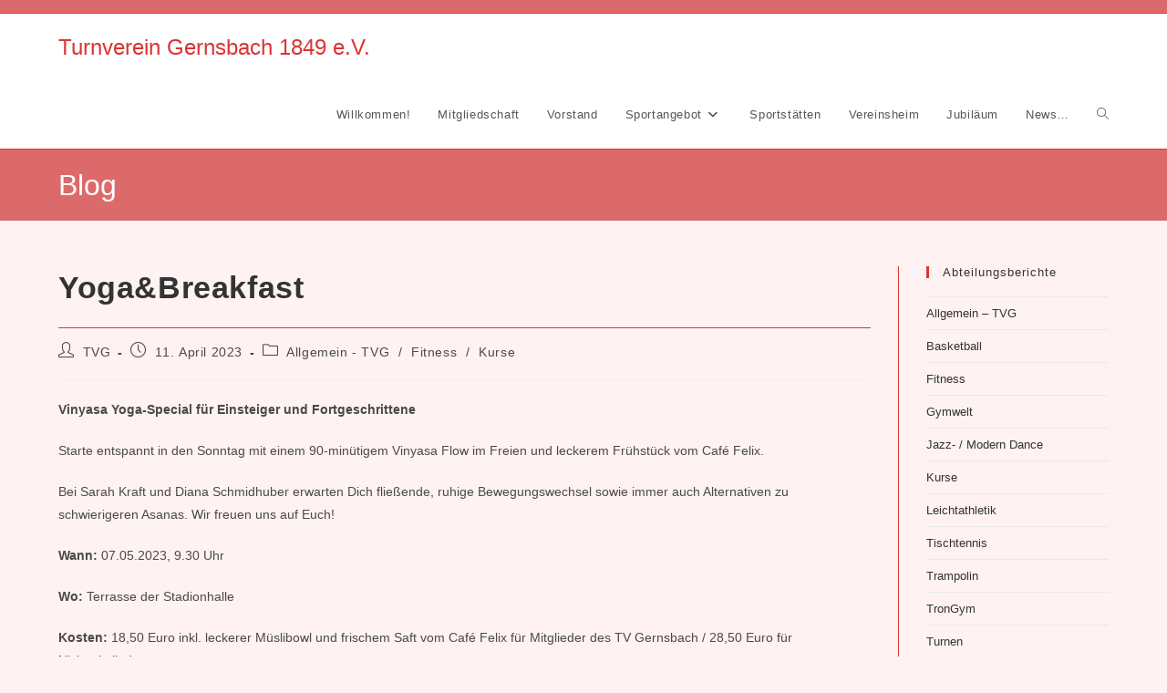

--- FILE ---
content_type: text/html; charset=UTF-8
request_url: https://tvg1849.de/2023/04/11/yogabreakfast/
body_size: 18222
content:
<!DOCTYPE html>
<html class="html" lang="de">
<head>
	<meta charset="UTF-8">
	<link rel="profile" href="https://gmpg.org/xfn/11">

	<title>Yoga&#038;Breakfast &#8211; Turnverein Gernsbach 1849 e.V.</title>
<meta name='robots' content='max-image-preview:large' />
<meta name="viewport" content="width=device-width, initial-scale=1"><link rel="alternate" type="application/rss+xml" title="Turnverein Gernsbach 1849 e.V. &raquo; Feed" href="https://tvg1849.de/feed/" />
<link rel="alternate" type="application/rss+xml" title="Turnverein Gernsbach 1849 e.V. &raquo; Kommentar-Feed" href="https://tvg1849.de/comments/feed/" />
<link rel="alternate" title="oEmbed (JSON)" type="application/json+oembed" href="https://tvg1849.de/wp-json/oembed/1.0/embed?url=https%3A%2F%2Ftvg1849.de%2F2023%2F04%2F11%2Fyogabreakfast%2F" />
<link rel="alternate" title="oEmbed (XML)" type="text/xml+oembed" href="https://tvg1849.de/wp-json/oembed/1.0/embed?url=https%3A%2F%2Ftvg1849.de%2F2023%2F04%2F11%2Fyogabreakfast%2F&#038;format=xml" />
<style id='wp-img-auto-sizes-contain-inline-css'>
img:is([sizes=auto i],[sizes^="auto," i]){contain-intrinsic-size:3000px 1500px}
/*# sourceURL=wp-img-auto-sizes-contain-inline-css */
</style>
<style id='wp-emoji-styles-inline-css'>

	img.wp-smiley, img.emoji {
		display: inline !important;
		border: none !important;
		box-shadow: none !important;
		height: 1em !important;
		width: 1em !important;
		margin: 0 0.07em !important;
		vertical-align: -0.1em !important;
		background: none !important;
		padding: 0 !important;
	}
/*# sourceURL=wp-emoji-styles-inline-css */
</style>
<style id='wp-block-library-inline-css'>
:root{--wp-block-synced-color:#7a00df;--wp-block-synced-color--rgb:122,0,223;--wp-bound-block-color:var(--wp-block-synced-color);--wp-editor-canvas-background:#ddd;--wp-admin-theme-color:#007cba;--wp-admin-theme-color--rgb:0,124,186;--wp-admin-theme-color-darker-10:#006ba1;--wp-admin-theme-color-darker-10--rgb:0,107,160.5;--wp-admin-theme-color-darker-20:#005a87;--wp-admin-theme-color-darker-20--rgb:0,90,135;--wp-admin-border-width-focus:2px}@media (min-resolution:192dpi){:root{--wp-admin-border-width-focus:1.5px}}.wp-element-button{cursor:pointer}:root .has-very-light-gray-background-color{background-color:#eee}:root .has-very-dark-gray-background-color{background-color:#313131}:root .has-very-light-gray-color{color:#eee}:root .has-very-dark-gray-color{color:#313131}:root .has-vivid-green-cyan-to-vivid-cyan-blue-gradient-background{background:linear-gradient(135deg,#00d084,#0693e3)}:root .has-purple-crush-gradient-background{background:linear-gradient(135deg,#34e2e4,#4721fb 50%,#ab1dfe)}:root .has-hazy-dawn-gradient-background{background:linear-gradient(135deg,#faaca8,#dad0ec)}:root .has-subdued-olive-gradient-background{background:linear-gradient(135deg,#fafae1,#67a671)}:root .has-atomic-cream-gradient-background{background:linear-gradient(135deg,#fdd79a,#004a59)}:root .has-nightshade-gradient-background{background:linear-gradient(135deg,#330968,#31cdcf)}:root .has-midnight-gradient-background{background:linear-gradient(135deg,#020381,#2874fc)}:root{--wp--preset--font-size--normal:16px;--wp--preset--font-size--huge:42px}.has-regular-font-size{font-size:1em}.has-larger-font-size{font-size:2.625em}.has-normal-font-size{font-size:var(--wp--preset--font-size--normal)}.has-huge-font-size{font-size:var(--wp--preset--font-size--huge)}.has-text-align-center{text-align:center}.has-text-align-left{text-align:left}.has-text-align-right{text-align:right}.has-fit-text{white-space:nowrap!important}#end-resizable-editor-section{display:none}.aligncenter{clear:both}.items-justified-left{justify-content:flex-start}.items-justified-center{justify-content:center}.items-justified-right{justify-content:flex-end}.items-justified-space-between{justify-content:space-between}.screen-reader-text{border:0;clip-path:inset(50%);height:1px;margin:-1px;overflow:hidden;padding:0;position:absolute;width:1px;word-wrap:normal!important}.screen-reader-text:focus{background-color:#ddd;clip-path:none;color:#444;display:block;font-size:1em;height:auto;left:5px;line-height:normal;padding:15px 23px 14px;text-decoration:none;top:5px;width:auto;z-index:100000}html :where(.has-border-color){border-style:solid}html :where([style*=border-top-color]){border-top-style:solid}html :where([style*=border-right-color]){border-right-style:solid}html :where([style*=border-bottom-color]){border-bottom-style:solid}html :where([style*=border-left-color]){border-left-style:solid}html :where([style*=border-width]){border-style:solid}html :where([style*=border-top-width]){border-top-style:solid}html :where([style*=border-right-width]){border-right-style:solid}html :where([style*=border-bottom-width]){border-bottom-style:solid}html :where([style*=border-left-width]){border-left-style:solid}html :where(img[class*=wp-image-]){height:auto;max-width:100%}:where(figure){margin:0 0 1em}html :where(.is-position-sticky){--wp-admin--admin-bar--position-offset:var(--wp-admin--admin-bar--height,0px)}@media screen and (max-width:600px){html :where(.is-position-sticky){--wp-admin--admin-bar--position-offset:0px}}

/*# sourceURL=wp-block-library-inline-css */
</style><style id='wp-block-paragraph-inline-css'>
.is-small-text{font-size:.875em}.is-regular-text{font-size:1em}.is-large-text{font-size:2.25em}.is-larger-text{font-size:3em}.has-drop-cap:not(:focus):first-letter{float:left;font-size:8.4em;font-style:normal;font-weight:100;line-height:.68;margin:.05em .1em 0 0;text-transform:uppercase}body.rtl .has-drop-cap:not(:focus):first-letter{float:none;margin-left:.1em}p.has-drop-cap.has-background{overflow:hidden}:root :where(p.has-background){padding:1.25em 2.375em}:where(p.has-text-color:not(.has-link-color)) a{color:inherit}p.has-text-align-left[style*="writing-mode:vertical-lr"],p.has-text-align-right[style*="writing-mode:vertical-rl"]{rotate:180deg}
/*# sourceURL=https://tvg1849.de/wp-includes/blocks/paragraph/style.min.css */
</style>
<style id='global-styles-inline-css'>
:root{--wp--preset--aspect-ratio--square: 1;--wp--preset--aspect-ratio--4-3: 4/3;--wp--preset--aspect-ratio--3-4: 3/4;--wp--preset--aspect-ratio--3-2: 3/2;--wp--preset--aspect-ratio--2-3: 2/3;--wp--preset--aspect-ratio--16-9: 16/9;--wp--preset--aspect-ratio--9-16: 9/16;--wp--preset--color--black: #000000;--wp--preset--color--cyan-bluish-gray: #abb8c3;--wp--preset--color--white: #ffffff;--wp--preset--color--pale-pink: #f78da7;--wp--preset--color--vivid-red: #cf2e2e;--wp--preset--color--luminous-vivid-orange: #ff6900;--wp--preset--color--luminous-vivid-amber: #fcb900;--wp--preset--color--light-green-cyan: #7bdcb5;--wp--preset--color--vivid-green-cyan: #00d084;--wp--preset--color--pale-cyan-blue: #8ed1fc;--wp--preset--color--vivid-cyan-blue: #0693e3;--wp--preset--color--vivid-purple: #9b51e0;--wp--preset--gradient--vivid-cyan-blue-to-vivid-purple: linear-gradient(135deg,rgb(6,147,227) 0%,rgb(155,81,224) 100%);--wp--preset--gradient--light-green-cyan-to-vivid-green-cyan: linear-gradient(135deg,rgb(122,220,180) 0%,rgb(0,208,130) 100%);--wp--preset--gradient--luminous-vivid-amber-to-luminous-vivid-orange: linear-gradient(135deg,rgb(252,185,0) 0%,rgb(255,105,0) 100%);--wp--preset--gradient--luminous-vivid-orange-to-vivid-red: linear-gradient(135deg,rgb(255,105,0) 0%,rgb(207,46,46) 100%);--wp--preset--gradient--very-light-gray-to-cyan-bluish-gray: linear-gradient(135deg,rgb(238,238,238) 0%,rgb(169,184,195) 100%);--wp--preset--gradient--cool-to-warm-spectrum: linear-gradient(135deg,rgb(74,234,220) 0%,rgb(151,120,209) 20%,rgb(207,42,186) 40%,rgb(238,44,130) 60%,rgb(251,105,98) 80%,rgb(254,248,76) 100%);--wp--preset--gradient--blush-light-purple: linear-gradient(135deg,rgb(255,206,236) 0%,rgb(152,150,240) 100%);--wp--preset--gradient--blush-bordeaux: linear-gradient(135deg,rgb(254,205,165) 0%,rgb(254,45,45) 50%,rgb(107,0,62) 100%);--wp--preset--gradient--luminous-dusk: linear-gradient(135deg,rgb(255,203,112) 0%,rgb(199,81,192) 50%,rgb(65,88,208) 100%);--wp--preset--gradient--pale-ocean: linear-gradient(135deg,rgb(255,245,203) 0%,rgb(182,227,212) 50%,rgb(51,167,181) 100%);--wp--preset--gradient--electric-grass: linear-gradient(135deg,rgb(202,248,128) 0%,rgb(113,206,126) 100%);--wp--preset--gradient--midnight: linear-gradient(135deg,rgb(2,3,129) 0%,rgb(40,116,252) 100%);--wp--preset--font-size--small: 13px;--wp--preset--font-size--medium: 20px;--wp--preset--font-size--large: 36px;--wp--preset--font-size--x-large: 42px;--wp--preset--spacing--20: 0.44rem;--wp--preset--spacing--30: 0.67rem;--wp--preset--spacing--40: 1rem;--wp--preset--spacing--50: 1.5rem;--wp--preset--spacing--60: 2.25rem;--wp--preset--spacing--70: 3.38rem;--wp--preset--spacing--80: 5.06rem;--wp--preset--shadow--natural: 6px 6px 9px rgba(0, 0, 0, 0.2);--wp--preset--shadow--deep: 12px 12px 50px rgba(0, 0, 0, 0.4);--wp--preset--shadow--sharp: 6px 6px 0px rgba(0, 0, 0, 0.2);--wp--preset--shadow--outlined: 6px 6px 0px -3px rgb(255, 255, 255), 6px 6px rgb(0, 0, 0);--wp--preset--shadow--crisp: 6px 6px 0px rgb(0, 0, 0);}:where(.is-layout-flex){gap: 0.5em;}:where(.is-layout-grid){gap: 0.5em;}body .is-layout-flex{display: flex;}.is-layout-flex{flex-wrap: wrap;align-items: center;}.is-layout-flex > :is(*, div){margin: 0;}body .is-layout-grid{display: grid;}.is-layout-grid > :is(*, div){margin: 0;}:where(.wp-block-columns.is-layout-flex){gap: 2em;}:where(.wp-block-columns.is-layout-grid){gap: 2em;}:where(.wp-block-post-template.is-layout-flex){gap: 1.25em;}:where(.wp-block-post-template.is-layout-grid){gap: 1.25em;}.has-black-color{color: var(--wp--preset--color--black) !important;}.has-cyan-bluish-gray-color{color: var(--wp--preset--color--cyan-bluish-gray) !important;}.has-white-color{color: var(--wp--preset--color--white) !important;}.has-pale-pink-color{color: var(--wp--preset--color--pale-pink) !important;}.has-vivid-red-color{color: var(--wp--preset--color--vivid-red) !important;}.has-luminous-vivid-orange-color{color: var(--wp--preset--color--luminous-vivid-orange) !important;}.has-luminous-vivid-amber-color{color: var(--wp--preset--color--luminous-vivid-amber) !important;}.has-light-green-cyan-color{color: var(--wp--preset--color--light-green-cyan) !important;}.has-vivid-green-cyan-color{color: var(--wp--preset--color--vivid-green-cyan) !important;}.has-pale-cyan-blue-color{color: var(--wp--preset--color--pale-cyan-blue) !important;}.has-vivid-cyan-blue-color{color: var(--wp--preset--color--vivid-cyan-blue) !important;}.has-vivid-purple-color{color: var(--wp--preset--color--vivid-purple) !important;}.has-black-background-color{background-color: var(--wp--preset--color--black) !important;}.has-cyan-bluish-gray-background-color{background-color: var(--wp--preset--color--cyan-bluish-gray) !important;}.has-white-background-color{background-color: var(--wp--preset--color--white) !important;}.has-pale-pink-background-color{background-color: var(--wp--preset--color--pale-pink) !important;}.has-vivid-red-background-color{background-color: var(--wp--preset--color--vivid-red) !important;}.has-luminous-vivid-orange-background-color{background-color: var(--wp--preset--color--luminous-vivid-orange) !important;}.has-luminous-vivid-amber-background-color{background-color: var(--wp--preset--color--luminous-vivid-amber) !important;}.has-light-green-cyan-background-color{background-color: var(--wp--preset--color--light-green-cyan) !important;}.has-vivid-green-cyan-background-color{background-color: var(--wp--preset--color--vivid-green-cyan) !important;}.has-pale-cyan-blue-background-color{background-color: var(--wp--preset--color--pale-cyan-blue) !important;}.has-vivid-cyan-blue-background-color{background-color: var(--wp--preset--color--vivid-cyan-blue) !important;}.has-vivid-purple-background-color{background-color: var(--wp--preset--color--vivid-purple) !important;}.has-black-border-color{border-color: var(--wp--preset--color--black) !important;}.has-cyan-bluish-gray-border-color{border-color: var(--wp--preset--color--cyan-bluish-gray) !important;}.has-white-border-color{border-color: var(--wp--preset--color--white) !important;}.has-pale-pink-border-color{border-color: var(--wp--preset--color--pale-pink) !important;}.has-vivid-red-border-color{border-color: var(--wp--preset--color--vivid-red) !important;}.has-luminous-vivid-orange-border-color{border-color: var(--wp--preset--color--luminous-vivid-orange) !important;}.has-luminous-vivid-amber-border-color{border-color: var(--wp--preset--color--luminous-vivid-amber) !important;}.has-light-green-cyan-border-color{border-color: var(--wp--preset--color--light-green-cyan) !important;}.has-vivid-green-cyan-border-color{border-color: var(--wp--preset--color--vivid-green-cyan) !important;}.has-pale-cyan-blue-border-color{border-color: var(--wp--preset--color--pale-cyan-blue) !important;}.has-vivid-cyan-blue-border-color{border-color: var(--wp--preset--color--vivid-cyan-blue) !important;}.has-vivid-purple-border-color{border-color: var(--wp--preset--color--vivid-purple) !important;}.has-vivid-cyan-blue-to-vivid-purple-gradient-background{background: var(--wp--preset--gradient--vivid-cyan-blue-to-vivid-purple) !important;}.has-light-green-cyan-to-vivid-green-cyan-gradient-background{background: var(--wp--preset--gradient--light-green-cyan-to-vivid-green-cyan) !important;}.has-luminous-vivid-amber-to-luminous-vivid-orange-gradient-background{background: var(--wp--preset--gradient--luminous-vivid-amber-to-luminous-vivid-orange) !important;}.has-luminous-vivid-orange-to-vivid-red-gradient-background{background: var(--wp--preset--gradient--luminous-vivid-orange-to-vivid-red) !important;}.has-very-light-gray-to-cyan-bluish-gray-gradient-background{background: var(--wp--preset--gradient--very-light-gray-to-cyan-bluish-gray) !important;}.has-cool-to-warm-spectrum-gradient-background{background: var(--wp--preset--gradient--cool-to-warm-spectrum) !important;}.has-blush-light-purple-gradient-background{background: var(--wp--preset--gradient--blush-light-purple) !important;}.has-blush-bordeaux-gradient-background{background: var(--wp--preset--gradient--blush-bordeaux) !important;}.has-luminous-dusk-gradient-background{background: var(--wp--preset--gradient--luminous-dusk) !important;}.has-pale-ocean-gradient-background{background: var(--wp--preset--gradient--pale-ocean) !important;}.has-electric-grass-gradient-background{background: var(--wp--preset--gradient--electric-grass) !important;}.has-midnight-gradient-background{background: var(--wp--preset--gradient--midnight) !important;}.has-small-font-size{font-size: var(--wp--preset--font-size--small) !important;}.has-medium-font-size{font-size: var(--wp--preset--font-size--medium) !important;}.has-large-font-size{font-size: var(--wp--preset--font-size--large) !important;}.has-x-large-font-size{font-size: var(--wp--preset--font-size--x-large) !important;}
/*# sourceURL=global-styles-inline-css */
</style>

<style id='classic-theme-styles-inline-css'>
/*! This file is auto-generated */
.wp-block-button__link{color:#fff;background-color:#32373c;border-radius:9999px;box-shadow:none;text-decoration:none;padding:calc(.667em + 2px) calc(1.333em + 2px);font-size:1.125em}.wp-block-file__button{background:#32373c;color:#fff;text-decoration:none}
/*# sourceURL=/wp-includes/css/classic-themes.min.css */
</style>
<link rel='stylesheet' id='hamburger.css-css' href='https://tvg1849.de/wp-content/plugins/wp-responsive-menu/assets/css/wpr-hamburger.css?ver=3.2.1' media='all' />
<link rel='stylesheet' id='wprmenu.css-css' href='https://tvg1849.de/wp-content/plugins/wp-responsive-menu/assets/css/wprmenu.css?ver=3.2.1' media='all' />
<style id='wprmenu.css-inline-css'>
@media only screen and ( max-width: 768px ) {html body div.wprm-wrapper {overflow: scroll;}html body div.wprm-overlay{ background: rgb(0,0,0) }#wprmenu_bar {background-image: url();background-size: cover ;background-repeat: repeat;}#wprmenu_bar {background-color: #c92c2c;}html body div#mg-wprm-wrap .wpr_submit .icon.icon-search {color: #ffffff;}#wprmenu_bar .menu_title,#wprmenu_bar .wprmenu_icon_menu,#wprmenu_bar .menu_title a {color: #ffffff;}#wprmenu_bar .menu_title a {font-size: 20px;font-weight: normal;}#mg-wprm-wrap li.menu-item a {font-size: 15px;text-transform: uppercase;font-weight: normal;}#mg-wprm-wrap li.menu-item-has-children ul.sub-menu a {font-size: 15px;text-transform: uppercase;font-weight: normal;}#mg-wprm-wrap li.current-menu-item > a {background: #d53f3f;}#mg-wprm-wrap li.current-menu-item > a,#mg-wprm-wrap li.current-menu-item span.wprmenu_icon{color: #ffffff !important;}#mg-wprm-wrap {background-color: #c82d2d;}.cbp-spmenu-push-toright,.cbp-spmenu-push-toright .mm-slideout {left: 80% ;}.cbp-spmenu-push-toleft {left: -80% ;}#mg-wprm-wrap.cbp-spmenu-right,#mg-wprm-wrap.cbp-spmenu-left,#mg-wprm-wrap.cbp-spmenu-right.custom,#mg-wprm-wrap.cbp-spmenu-left.custom,.cbp-spmenu-vertical {width: 80%;max-width: 400px;}#mg-wprm-wrap ul#wprmenu_menu_ul li.menu-item a,div#mg-wprm-wrap ul li span.wprmenu_icon {color: #ffffff;}#mg-wprm-wrap ul#wprmenu_menu_ul li.menu-item:valid ~ a{color: #ffffff;}#mg-wprm-wrap ul#wprmenu_menu_ul li.menu-item a:hover {background: #d53f3f;color: #ffffff !important;}div#mg-wprm-wrap ul>li:hover>span.wprmenu_icon {color: #ffffff !important;}.wprmenu_bar .hamburger-inner,.wprmenu_bar .hamburger-inner::before,.wprmenu_bar .hamburger-inner::after {background: #ffffff;}.wprmenu_bar .hamburger:hover .hamburger-inner,.wprmenu_bar .hamburger:hover .hamburger-inner::before,.wprmenu_bar .hamburger:hover .hamburger-inner::after {background: #ffffff;}div.wprmenu_bar div.hamburger{padding-right: 6px !important;}#wprmenu_menu.left {width:80%;left: -80%;right: auto;}#wprmenu_menu.right {width:80%;right: -80%;left: auto;}html body div#wprmenu_bar {height : 40px;}#mg-wprm-wrap.cbp-spmenu-left,#mg-wprm-wrap.cbp-spmenu-right,#mg-widgetmenu-wrap.cbp-spmenu-widget-left,#mg-widgetmenu-wrap.cbp-spmenu-widget-right {top: 40px !important;}.wprmenu_bar .hamburger {float: left;}.wprmenu_bar #custom_menu_icon.hamburger {top: 0px;left: 0px;float: left !important;background-color: #cccccc;}.wpr_custom_menu #custom_menu_icon {display: block;}html { padding-top: 42px !important; }#wprmenu_bar,#mg-wprm-wrap { display: block; }div#wpadminbar { position: fixed; }}
/*# sourceURL=wprmenu.css-inline-css */
</style>
<link rel='stylesheet' id='wpr_icons-css' href='https://tvg1849.de/wp-content/plugins/wp-responsive-menu/inc/assets/icons/wpr-icons.css?ver=3.2.1' media='all' />
<link rel='stylesheet' id='uagb-block-positioning-css-css' href='https://tvg1849.de/wp-content/plugins/ultimate-addons-for-gutenberg/assets/css/spectra-block-positioning.min.css?ver=2.19.18' media='all' />
<link rel='stylesheet' id='uag-style-1371-css' href='https://tvg1849.de/wp-content/uploads/uag-plugin/assets/1000/uag-css-1371.css?ver=1768976938' media='all' />
<link rel='stylesheet' id='font-awesome-css' href='https://tvg1849.de/wp-content/themes/oceanwp/assets/fonts/fontawesome/css/all.min.css?ver=6.7.2' media='all' />
<link rel='stylesheet' id='simple-line-icons-css' href='https://tvg1849.de/wp-content/themes/oceanwp/assets/css/third/simple-line-icons.min.css?ver=2.4.0' media='all' />
<link rel='stylesheet' id='oceanwp-style-css' href='https://tvg1849.de/wp-content/themes/oceanwp/assets/css/style.min.css?ver=4.1.4' media='all' />
<style id='oceanwp-style-inline-css'>
body div.wpforms-container-full .wpforms-form input[type=submit]:hover,
			body div.wpforms-container-full .wpforms-form input[type=submit]:active,
			body div.wpforms-container-full .wpforms-form button[type=submit]:hover,
			body div.wpforms-container-full .wpforms-form button[type=submit]:active,
			body div.wpforms-container-full .wpforms-form .wpforms-page-button:hover,
			body div.wpforms-container-full .wpforms-form .wpforms-page-button:active,
			body .wp-core-ui div.wpforms-container-full .wpforms-form input[type=submit]:hover,
			body .wp-core-ui div.wpforms-container-full .wpforms-form input[type=submit]:active,
			body .wp-core-ui div.wpforms-container-full .wpforms-form button[type=submit]:hover,
			body .wp-core-ui div.wpforms-container-full .wpforms-form button[type=submit]:active,
			body .wp-core-ui div.wpforms-container-full .wpforms-form .wpforms-page-button:hover,
			body .wp-core-ui div.wpforms-container-full .wpforms-form .wpforms-page-button:active {
					background: linear-gradient(0deg, rgba(0, 0, 0, 0.2), rgba(0, 0, 0, 0.2)), var(--wpforms-button-background-color-alt, var(--wpforms-button-background-color)) !important;
			}
/*# sourceURL=oceanwp-style-inline-css */
</style>
<script src="https://tvg1849.de/wp-content/plugins/ionos-assistant/js/cookies.js?ver=6.9" id="ionos-assistant-wp-cookies-js"></script>
<script src="https://tvg1849.de/wp-includes/js/jquery/jquery.min.js?ver=3.7.1" id="jquery-core-js"></script>
<script src="https://tvg1849.de/wp-includes/js/jquery/jquery-migrate.min.js?ver=3.4.1" id="jquery-migrate-js"></script>
<script src="https://tvg1849.de/wp-content/plugins/wp-responsive-menu/assets/js/modernizr.custom.js?ver=3.2.1" id="modernizr-js"></script>
<script src="https://tvg1849.de/wp-content/plugins/wp-responsive-menu/assets/js/touchSwipe.js?ver=3.2.1" id="touchSwipe-js"></script>
<script id="wprmenu.js-js-extra">
var wprmenu = {"zooming":"","from_width":"768","push_width":"400","menu_width":"80","parent_click":"yes","swipe":"1","enable_overlay":"1","wprmenuDemoId":""};
//# sourceURL=wprmenu.js-js-extra
</script>
<script src="https://tvg1849.de/wp-content/plugins/wp-responsive-menu/assets/js/wprmenu.js?ver=3.2.1" id="wprmenu.js-js"></script>
<link rel="https://api.w.org/" href="https://tvg1849.de/wp-json/" /><link rel="alternate" title="JSON" type="application/json" href="https://tvg1849.de/wp-json/wp/v2/posts/1371" /><link rel="EditURI" type="application/rsd+xml" title="RSD" href="https://tvg1849.de/xmlrpc.php?rsd" />
<meta name="generator" content="WordPress 6.9" />
<link rel="canonical" href="https://tvg1849.de/2023/04/11/yogabreakfast/" />
<link rel='shortlink' href='https://tvg1849.de/?p=1371' />
<style id="uagb-style-conditional-extension">@media (min-width: 1025px){body .uag-hide-desktop.uagb-google-map__wrap,body .uag-hide-desktop{display:none !important}}@media (min-width: 768px) and (max-width: 1024px){body .uag-hide-tab.uagb-google-map__wrap,body .uag-hide-tab{display:none !important}}@media (max-width: 767px){body .uag-hide-mob.uagb-google-map__wrap,body .uag-hide-mob{display:none !important}}</style><!-- OceanWP CSS -->
<style type="text/css">
/* Colors */a:hover,a.light:hover,.theme-heading .text::before,.theme-heading .text::after,#top-bar-content >a:hover,#top-bar-social li.oceanwp-email a:hover,#site-navigation-wrap .dropdown-menu >li >a:hover,#site-header.medium-header #medium-searchform button:hover,.oceanwp-mobile-menu-icon a:hover,.blog-entry.post .blog-entry-header .entry-title a:hover,.blog-entry.post .blog-entry-readmore a:hover,.blog-entry.thumbnail-entry .blog-entry-category a,ul.meta li a:hover,.dropcap,.single nav.post-navigation .nav-links .title,body .related-post-title a:hover,body #wp-calendar caption,body .contact-info-widget.default i,body .contact-info-widget.big-icons i,body .custom-links-widget .oceanwp-custom-links li a:hover,body .custom-links-widget .oceanwp-custom-links li a:hover:before,body .posts-thumbnails-widget li a:hover,body .social-widget li.oceanwp-email a:hover,.comment-author .comment-meta .comment-reply-link,#respond #cancel-comment-reply-link:hover,#footer-widgets .footer-box a:hover,#footer-bottom a:hover,#footer-bottom #footer-bottom-menu a:hover,.sidr a:hover,.sidr-class-dropdown-toggle:hover,.sidr-class-menu-item-has-children.active >a,.sidr-class-menu-item-has-children.active >a >.sidr-class-dropdown-toggle,input[type=checkbox]:checked:before{color:#dd6161}.single nav.post-navigation .nav-links .title .owp-icon use,.blog-entry.post .blog-entry-readmore a:hover .owp-icon use,body .contact-info-widget.default .owp-icon use,body .contact-info-widget.big-icons .owp-icon use{stroke:#dd6161}input[type="button"],input[type="reset"],input[type="submit"],button[type="submit"],.button,#site-navigation-wrap .dropdown-menu >li.btn >a >span,.thumbnail:hover i,.thumbnail:hover .link-post-svg-icon,.post-quote-content,.omw-modal .omw-close-modal,body .contact-info-widget.big-icons li:hover i,body .contact-info-widget.big-icons li:hover .owp-icon,body div.wpforms-container-full .wpforms-form input[type=submit],body div.wpforms-container-full .wpforms-form button[type=submit],body div.wpforms-container-full .wpforms-form .wpforms-page-button,.woocommerce-cart .wp-element-button,.woocommerce-checkout .wp-element-button,.wp-block-button__link{background-color:#dd6161}.widget-title{border-color:#dd6161}blockquote{border-color:#dd6161}.wp-block-quote{border-color:#dd6161}#searchform-dropdown{border-color:#dd6161}.dropdown-menu .sub-menu{border-color:#dd6161}.blog-entry.large-entry .blog-entry-readmore a:hover{border-color:#dd6161}.oceanwp-newsletter-form-wrap input[type="email"]:focus{border-color:#dd6161}.social-widget li.oceanwp-email a:hover{border-color:#dd6161}#respond #cancel-comment-reply-link:hover{border-color:#dd6161}body .contact-info-widget.big-icons li:hover i{border-color:#dd6161}body .contact-info-widget.big-icons li:hover .owp-icon{border-color:#dd6161}#footer-widgets .oceanwp-newsletter-form-wrap input[type="email"]:focus{border-color:#dd6161}input[type="button"]:hover,input[type="reset"]:hover,input[type="submit"]:hover,button[type="submit"]:hover,input[type="button"]:focus,input[type="reset"]:focus,input[type="submit"]:focus,button[type="submit"]:focus,.button:hover,.button:focus,#site-navigation-wrap .dropdown-menu >li.btn >a:hover >span,.post-quote-author,.omw-modal .omw-close-modal:hover,body div.wpforms-container-full .wpforms-form input[type=submit]:hover,body div.wpforms-container-full .wpforms-form button[type=submit]:hover,body div.wpforms-container-full .wpforms-form .wpforms-page-button:hover,.woocommerce-cart .wp-element-button:hover,.woocommerce-checkout .wp-element-button:hover,.wp-block-button__link:hover{background-color:#dd3333}table th,table td,hr,.content-area,body.content-left-sidebar #content-wrap .content-area,.content-left-sidebar .content-area,#top-bar-wrap,#site-header,#site-header.top-header #search-toggle,.dropdown-menu ul li,.centered-minimal-page-header,.blog-entry.post,.blog-entry.grid-entry .blog-entry-inner,.blog-entry.thumbnail-entry .blog-entry-bottom,.single-post .entry-title,.single .entry-share-wrap .entry-share,.single .entry-share,.single .entry-share ul li a,.single nav.post-navigation,.single nav.post-navigation .nav-links .nav-previous,#author-bio,#author-bio .author-bio-avatar,#author-bio .author-bio-social li a,#related-posts,#comments,.comment-body,#respond #cancel-comment-reply-link,#blog-entries .type-page,.page-numbers a,.page-numbers span:not(.elementor-screen-only),.page-links span,body #wp-calendar caption,body #wp-calendar th,body #wp-calendar tbody,body .contact-info-widget.default i,body .contact-info-widget.big-icons i,body .contact-info-widget.big-icons .owp-icon,body .contact-info-widget.default .owp-icon,body .posts-thumbnails-widget li,body .tagcloud a{border-color:#dd3333}body,.separate-layout,.has-parallax-footer:not(.separate-layout) #main{background-color:#fff2f2}a:hover{color:#dd3333}a:hover .owp-icon use{stroke:#dd3333}body .theme-button,body input[type="submit"],body button[type="submit"],body button,body .button,body div.wpforms-container-full .wpforms-form input[type=submit],body div.wpforms-container-full .wpforms-form button[type=submit],body div.wpforms-container-full .wpforms-form .wpforms-page-button,.woocommerce-cart .wp-element-button,.woocommerce-checkout .wp-element-button,.wp-block-button__link{background-color:#dd6c6c}body .theme-button:hover,body input[type="submit"]:hover,body button[type="submit"]:hover,body button:hover,body .button:hover,body div.wpforms-container-full .wpforms-form input[type=submit]:hover,body div.wpforms-container-full .wpforms-form input[type=submit]:active,body div.wpforms-container-full .wpforms-form button[type=submit]:hover,body div.wpforms-container-full .wpforms-form button[type=submit]:active,body div.wpforms-container-full .wpforms-form .wpforms-page-button:hover,body div.wpforms-container-full .wpforms-form .wpforms-page-button:active,.woocommerce-cart .wp-element-button:hover,.woocommerce-checkout .wp-element-button:hover,.wp-block-button__link:hover{background-color:#dd3333}body .theme-button,body input[type="submit"],body button[type="submit"],body button,body .button,body div.wpforms-container-full .wpforms-form input[type=submit],body div.wpforms-container-full .wpforms-form button[type=submit],body div.wpforms-container-full .wpforms-form .wpforms-page-button,.woocommerce-cart .wp-element-button,.woocommerce-checkout .wp-element-button,.wp-block-button__link{border-color:#ffffff}body .theme-button:hover,body input[type="submit"]:hover,body button[type="submit"]:hover,body button:hover,body .button:hover,body div.wpforms-container-full .wpforms-form input[type=submit]:hover,body div.wpforms-container-full .wpforms-form input[type=submit]:active,body div.wpforms-container-full .wpforms-form button[type=submit]:hover,body div.wpforms-container-full .wpforms-form button[type=submit]:active,body div.wpforms-container-full .wpforms-form .wpforms-page-button:hover,body div.wpforms-container-full .wpforms-form .wpforms-page-button:active,.woocommerce-cart .wp-element-button:hover,.woocommerce-checkout .wp-element-button:hover,.wp-block-button__link:hover{border-color:#ffffff}.page-header .page-header-title,.page-header.background-image-page-header .page-header-title{color:#ffffff}.site-breadcrumbs a:hover,.background-image-page-header .site-breadcrumbs a:hover{color:#ffffff}.site-breadcrumbs a:hover .owp-icon use,.background-image-page-header .site-breadcrumbs a:hover .owp-icon use{stroke:#ffffff}/* OceanWP Style Settings CSS */@media only screen and (min-width:960px){.content-area,.content-left-sidebar .content-area{width:80%}}@media only screen and (min-width:960px){.widget-area,.content-left-sidebar .widget-area{width:20%}}.theme-button,input[type="submit"],button[type="submit"],button,.button,body div.wpforms-container-full .wpforms-form input[type=submit],body div.wpforms-container-full .wpforms-form button[type=submit],body div.wpforms-container-full .wpforms-form .wpforms-page-button{border-style:solid}.theme-button,input[type="submit"],button[type="submit"],button,.button,body div.wpforms-container-full .wpforms-form input[type=submit],body div.wpforms-container-full .wpforms-form button[type=submit],body div.wpforms-container-full .wpforms-form .wpforms-page-button{border-width:1px}form input[type="text"],form input[type="password"],form input[type="email"],form input[type="url"],form input[type="date"],form input[type="month"],form input[type="time"],form input[type="datetime"],form input[type="datetime-local"],form input[type="week"],form input[type="number"],form input[type="search"],form input[type="tel"],form input[type="color"],form select,form textarea,.woocommerce .woocommerce-checkout .select2-container--default .select2-selection--single{border-style:solid}body div.wpforms-container-full .wpforms-form input[type=date],body div.wpforms-container-full .wpforms-form input[type=datetime],body div.wpforms-container-full .wpforms-form input[type=datetime-local],body div.wpforms-container-full .wpforms-form input[type=email],body div.wpforms-container-full .wpforms-form input[type=month],body div.wpforms-container-full .wpforms-form input[type=number],body div.wpforms-container-full .wpforms-form input[type=password],body div.wpforms-container-full .wpforms-form input[type=range],body div.wpforms-container-full .wpforms-form input[type=search],body div.wpforms-container-full .wpforms-form input[type=tel],body div.wpforms-container-full .wpforms-form input[type=text],body div.wpforms-container-full .wpforms-form input[type=time],body div.wpforms-container-full .wpforms-form input[type=url],body div.wpforms-container-full .wpforms-form input[type=week],body div.wpforms-container-full .wpforms-form select,body div.wpforms-container-full .wpforms-form textarea{border-style:solid}form input[type="text"],form input[type="password"],form input[type="email"],form input[type="url"],form input[type="date"],form input[type="month"],form input[type="time"],form input[type="datetime"],form input[type="datetime-local"],form input[type="week"],form input[type="number"],form input[type="search"],form input[type="tel"],form input[type="color"],form select,form textarea{border-radius:3px}body div.wpforms-container-full .wpforms-form input[type=date],body div.wpforms-container-full .wpforms-form input[type=datetime],body div.wpforms-container-full .wpforms-form input[type=datetime-local],body div.wpforms-container-full .wpforms-form input[type=email],body div.wpforms-container-full .wpforms-form input[type=month],body div.wpforms-container-full .wpforms-form input[type=number],body div.wpforms-container-full .wpforms-form input[type=password],body div.wpforms-container-full .wpforms-form input[type=range],body div.wpforms-container-full .wpforms-form input[type=search],body div.wpforms-container-full .wpforms-form input[type=tel],body div.wpforms-container-full .wpforms-form input[type=text],body div.wpforms-container-full .wpforms-form input[type=time],body div.wpforms-container-full .wpforms-form input[type=url],body div.wpforms-container-full .wpforms-form input[type=week],body div.wpforms-container-full .wpforms-form select,body div.wpforms-container-full .wpforms-form textarea{border-radius:3px}.page-header,.has-transparent-header .page-header{padding:17px 0 17px 0}/* Header */#site-header.has-header-media .overlay-header-media{background-color:rgba(0,0,0,0.5)}#site-logo #site-logo-inner a img,#site-header.center-header #site-navigation-wrap .middle-site-logo a img{max-width:1px}#site-navigation-wrap .dropdown-menu >li >a:hover,.oceanwp-mobile-menu-icon a:hover,#searchform-header-replace-close:hover{color:#dd3333}#site-navigation-wrap .dropdown-menu >li >a:hover .owp-icon use,.oceanwp-mobile-menu-icon a:hover .owp-icon use,#searchform-header-replace-close:hover .owp-icon use{stroke:#dd3333}.dropdown-menu .sub-menu,#searchform-dropdown,.current-shop-items-dropdown{border-color:#dd3333}body .sidr a:hover,body .sidr-class-dropdown-toggle:hover,body .sidr-class-dropdown-toggle .fa,body .sidr-class-menu-item-has-children.active >a,body .sidr-class-menu-item-has-children.active >a >.sidr-class-dropdown-toggle,#mobile-dropdown ul li a:hover,#mobile-dropdown ul li a .dropdown-toggle:hover,#mobile-dropdown .menu-item-has-children.active >a,#mobile-dropdown .menu-item-has-children.active >a >.dropdown-toggle,#mobile-fullscreen ul li a:hover,#mobile-fullscreen .oceanwp-social-menu.simple-social ul li a:hover{color:#dd3333}#mobile-fullscreen a.close:hover .close-icon-inner,#mobile-fullscreen a.close:hover .close-icon-inner::after{background-color:#dd3333}/* Topbar */#top-bar{padding:6px 0 8px 0}#top-bar-wrap,.oceanwp-top-bar-sticky{background-color:#dd6a6a}#top-bar-content a:hover,#top-bar-social-alt a:hover{color:#dd3333}/* Blog CSS */.blog-entry ul.meta li i{color:#333333}.blog-entry ul.meta li .owp-icon use{stroke:#333333}.ocean-single-post-header ul.meta-item li a:hover{color:#333333}/* Sidebar */.widget-title{border-color:#dd3333}/* Footer Widgets */#footer-widgets{background-color:#dd3333}#footer-widgets li,#footer-widgets #wp-calendar caption,#footer-widgets #wp-calendar th,#footer-widgets #wp-calendar tbody,#footer-widgets .contact-info-widget i,#footer-widgets .oceanwp-newsletter-form-wrap input[type="email"],#footer-widgets .posts-thumbnails-widget li,#footer-widgets .social-widget li a{border-color:#dd3333}#footer-widgets .contact-info-widget .owp-icon{border-color:#dd3333}#footer-widgets .footer-box a:hover,#footer-widgets a:hover{color:#dd3333}/* Footer Copyright */#footer-bottom{background-color:#dd6a6a}#footer-bottom a:hover,#footer-bottom #footer-bottom-menu a:hover{color:#000000}.page-header{background-color:#dd6a6a}/* Typography */body{font-size:14px;line-height:1.8}h1,h2,h3,h4,h5,h6,.theme-heading,.widget-title,.oceanwp-widget-recent-posts-title,.comment-reply-title,.entry-title,.sidebar-box .widget-title{line-height:1.4}h1{font-size:23px;line-height:1.4}h2{font-size:20px;line-height:1.4}h3{font-size:18px;line-height:1.4}h4{font-size:17px;line-height:1.4}h5{font-size:14px;line-height:1.4}h6{font-size:15px;line-height:1.4}.page-header .page-header-title,.page-header.background-image-page-header .page-header-title{font-size:32px;line-height:1.4}.page-header .page-subheading{font-size:15px;line-height:1.8}.site-breadcrumbs,.site-breadcrumbs a{font-size:13px;line-height:1.4}#top-bar-content,#top-bar-social-alt{font-size:12px;line-height:1.8}#site-logo a.site-logo-text{font-size:24px;line-height:1.8}.dropdown-menu ul li a.menu-link,#site-header.full_screen-header .fs-dropdown-menu ul.sub-menu li a{font-size:12px;line-height:1.2;letter-spacing:.6px}.sidr-class-dropdown-menu li a,a.sidr-class-toggle-sidr-close,#mobile-dropdown ul li a,body #mobile-fullscreen ul li a{font-size:15px;line-height:1.8}.blog-entry.post .blog-entry-header .entry-title a{font-size:24px;line-height:1.4}.ocean-single-post-header .single-post-title{font-size:34px;line-height:1.4;letter-spacing:.6px}.ocean-single-post-header ul.meta-item li,.ocean-single-post-header ul.meta-item li a{font-size:13px;line-height:1.4;letter-spacing:.6px}.ocean-single-post-header .post-author-name,.ocean-single-post-header .post-author-name a{font-size:14px;line-height:1.4;letter-spacing:.6px}.ocean-single-post-header .post-author-description{font-size:12px;line-height:1.4;letter-spacing:.6px}.single-post .entry-title{line-height:1.4;letter-spacing:.6px}.single-post ul.meta li,.single-post ul.meta li a{font-size:14px;line-height:1.4;letter-spacing:.6px}.sidebar-box .widget-title,.sidebar-box.widget_block .wp-block-heading{font-size:13px;line-height:1;letter-spacing:1px}#footer-widgets .footer-box .widget-title{font-size:13px;line-height:1;letter-spacing:1px}#footer-bottom #copyright{font-size:12px;line-height:1}#footer-bottom #footer-bottom-menu{font-size:12px;line-height:1}.woocommerce-store-notice.demo_store{line-height:2;letter-spacing:1.5px}.demo_store .woocommerce-store-notice__dismiss-link{line-height:2;letter-spacing:1.5px}.woocommerce ul.products li.product li.title h2,.woocommerce ul.products li.product li.title a{font-size:14px;line-height:1.5}.woocommerce ul.products li.product li.category,.woocommerce ul.products li.product li.category a{font-size:12px;line-height:1}.woocommerce ul.products li.product .price{font-size:18px;line-height:1}.woocommerce ul.products li.product .button,.woocommerce ul.products li.product .product-inner .added_to_cart{font-size:12px;line-height:1.5;letter-spacing:1px}.woocommerce ul.products li.owp-woo-cond-notice span,.woocommerce ul.products li.owp-woo-cond-notice a{font-size:16px;line-height:1;letter-spacing:1px;font-weight:600;text-transform:capitalize}.woocommerce div.product .product_title{font-size:24px;line-height:1.4;letter-spacing:.6px}.woocommerce div.product p.price{font-size:36px;line-height:1}.woocommerce .owp-btn-normal .summary form button.button,.woocommerce .owp-btn-big .summary form button.button,.woocommerce .owp-btn-very-big .summary form button.button{font-size:12px;line-height:1.5;letter-spacing:1px;text-transform:uppercase}.woocommerce div.owp-woo-single-cond-notice span,.woocommerce div.owp-woo-single-cond-notice a{font-size:18px;line-height:2;letter-spacing:1.5px;font-weight:600;text-transform:capitalize}
</style></head>

<body class="wp-singular post-template-default single single-post postid-1371 single-format-standard wp-embed-responsive wp-theme-oceanwp oceanwp-theme dropdown-mobile default-breakpoint has-sidebar content-right-sidebar post-in-category-tvg post-in-category-fitness post-in-category-kurse has-topbar has-blog-grid" itemscope="itemscope" itemtype="https://schema.org/Article">

	
	
	<div id="outer-wrap" class="site clr">

		<a class="skip-link screen-reader-text" href="#main">Zum Inhalt springen</a>

		
		<div id="wrap" class="clr">

			

<div id="top-bar-wrap" class="clr">

	<div id="top-bar" class="clr container">

		
		<div id="top-bar-inner" class="clr">

			
	<div id="top-bar-content" class="clr has-content top-bar-left">

		
		
			
				<span class="topbar-content">

					

				</span>

				
	</div><!-- #top-bar-content -->


		</div><!-- #top-bar-inner -->

		
	</div><!-- #top-bar -->

</div><!-- #top-bar-wrap -->


			
<header id="site-header" class="minimal-header clr" data-height="74" itemscope="itemscope" itemtype="https://schema.org/WPHeader" role="banner">

	
					
			<div id="site-header-inner" class="clr container">

				
				

<div id="site-logo" class="clr" itemscope itemtype="https://schema.org/Brand" >

	
	<div id="site-logo-inner" class="clr">

						<a href="https://tvg1849.de/" rel="home" class="site-title site-logo-text"  style=color:#dd3333;>Turnverein Gernsbach 1849 e.V.</a>
				
	</div><!-- #site-logo-inner -->

	
	
</div><!-- #site-logo -->

			<div id="site-navigation-wrap" class="clr">
			
			
			
			<nav id="site-navigation" class="navigation main-navigation clr" itemscope="itemscope" itemtype="https://schema.org/SiteNavigationElement" role="navigation" >

				<ul id="menu-hauptmenue" class="main-menu dropdown-menu sf-menu"><li id="menu-item-251" class="menu-item menu-item-type-post_type menu-item-object-page menu-item-home menu-item-251"><a href="https://tvg1849.de/" class="menu-link"><span class="text-wrap">Willkommen!</span></a></li><li id="menu-item-246" class="menu-item menu-item-type-post_type menu-item-object-page menu-item-246"><a href="https://tvg1849.de/mitgliedschaft/" class="menu-link"><span class="text-wrap">Mitgliedschaft</span></a></li><li id="menu-item-256" class="menu-item menu-item-type-post_type menu-item-object-page menu-item-256"><a href="https://tvg1849.de/vorstand/" class="menu-link"><span class="text-wrap">Vorstand</span></a></li><li id="menu-item-249" class="menu-item menu-item-type-post_type menu-item-object-page menu-item-has-children dropdown menu-item-249 nav-no-click"><a href="https://tvg1849.de/sportangebot/" class="menu-link"><span class="text-wrap">Sportangebot<i class="nav-arrow fa fa-angle-down" aria-hidden="true" role="img"></i></span></a>
<ul class="sub-menu">
	<li id="menu-item-242" class="menu-item menu-item-type-post_type menu-item-object-page menu-item-242"><a href="https://tvg1849.de/gymwelt/" class="menu-link"><span class="text-wrap">Gymwelt</span></a></li>	<li id="menu-item-239" class="menu-item menu-item-type-post_type menu-item-object-page menu-item-has-children dropdown menu-item-239 nav-no-click"><a href="https://tvg1849.de/basketball/" class="menu-link"><span class="text-wrap">Basketball<i class="nav-arrow fa fa-angle-right" aria-hidden="true" role="img"></i></span></a>
	<ul class="sub-menu">
		<li id="menu-item-1938" class="menu-item menu-item-type-post_type menu-item-object-page menu-item-1938"><a href="https://tvg1849.de/basketball/" class="menu-link"><span class="text-wrap">Basketball</span></a></li>		<li id="menu-item-398" class="menu-item menu-item-type-post_type menu-item-object-page menu-item-398"><a href="https://tvg1849.de/berichte-geschichte/" class="menu-link"><span class="text-wrap">Berichte / Geschichte</span></a></li>	</ul>
</li>	<li id="menu-item-241" class="menu-item menu-item-type-post_type menu-item-object-page menu-item-241"><a href="https://tvg1849.de/fitness-gymnastik/" class="menu-link"><span class="text-wrap">Fitness/Gymnastik</span></a></li>	<li id="menu-item-243" class="menu-item menu-item-type-post_type menu-item-object-page menu-item-243"><a href="https://tvg1849.de/handball/" class="menu-link"><span class="text-wrap">Handball</span></a></li>	<li id="menu-item-468" class="menu-item menu-item-type-post_type menu-item-object-page menu-item-468"><a href="https://tvg1849.de/jazz-modern-dance/" class="menu-link"><span class="text-wrap">Jazz- / Modern Dance</span></a></li>	<li id="menu-item-245" class="menu-item menu-item-type-post_type menu-item-object-page menu-item-has-children dropdown menu-item-245 nav-no-click"><a href="https://tvg1849.de/sportangebot/leichtathletik/" class="menu-link"><span class="text-wrap">Leichtathletik<i class="nav-arrow fa fa-angle-right" aria-hidden="true" role="img"></i></span></a>
	<ul class="sub-menu">
		<li id="menu-item-1937" class="menu-item menu-item-type-post_type menu-item-object-page menu-item-1937"><a href="https://tvg1849.de/sportangebot/leichtathletik/" class="menu-link"><span class="text-wrap">Leichtathletik</span></a></li>		<li id="menu-item-373" class="menu-item menu-item-type-post_type menu-item-object-page menu-item-373"><a href="https://tvg1849.de/trainerteam/" class="menu-link"><span class="text-wrap">Trainerteam</span></a></li>		<li id="menu-item-371" class="menu-item menu-item-type-post_type menu-item-object-page menu-item-371"><a href="https://tvg1849.de/termine/" class="menu-link"><span class="text-wrap">Termine</span></a></li>		<li id="menu-item-372" class="menu-item menu-item-type-post_type menu-item-object-page menu-item-372"><a href="https://tvg1849.de/archiv/" class="menu-link"><span class="text-wrap">Archiv</span></a></li>		<li id="menu-item-370" class="menu-item menu-item-type-post_type menu-item-object-page menu-item-370"><a href="https://tvg1849.de/links/" class="menu-link"><span class="text-wrap">Links</span></a></li>	</ul>
</li>	<li id="menu-item-252" class="menu-item menu-item-type-post_type menu-item-object-page menu-item-has-children dropdown menu-item-252 nav-no-click"><a href="https://tvg1849.de/tischtennis/" class="menu-link"><span class="text-wrap">Tischtennis<i class="nav-arrow fa fa-angle-right" aria-hidden="true" role="img"></i></span></a>
	<ul class="sub-menu">
		<li id="menu-item-1940" class="menu-item menu-item-type-post_type menu-item-object-page menu-item-1940"><a href="https://tvg1849.de/tischtennis/" class="menu-link"><span class="text-wrap">Tischtennis</span></a></li>		<li id="menu-item-444" class="menu-item menu-item-type-post_type menu-item-object-page menu-item-444"><a href="https://tvg1849.de/trainingszeiten/" class="menu-link"><span class="text-wrap">Trainingszeiten</span></a></li>		<li id="menu-item-446" class="menu-item menu-item-type-post_type menu-item-object-page menu-item-446"><a href="https://tvg1849.de/trainerteam-2/" class="menu-link"><span class="text-wrap">Trainerteam</span></a></li>		<li id="menu-item-465" class="menu-item menu-item-type-post_type menu-item-object-page menu-item-465"><a href="https://tvg1849.de/mannschaften/" class="menu-link"><span class="text-wrap">Mannschaften</span></a></li>		<li id="menu-item-445" class="menu-item menu-item-type-post_type menu-item-object-page menu-item-445"><a href="https://tvg1849.de/historie/" class="menu-link"><span class="text-wrap">Historie</span></a></li>	</ul>
</li>	<li id="menu-item-254" class="menu-item menu-item-type-post_type menu-item-object-page menu-item-has-children dropdown menu-item-254 nav-no-click"><a href="https://tvg1849.de/turnen/" class="menu-link"><span class="text-wrap">Turnen<i class="nav-arrow fa fa-angle-right" aria-hidden="true" role="img"></i></span></a>
	<ul class="sub-menu">
		<li id="menu-item-1941" class="menu-item menu-item-type-post_type menu-item-object-page menu-item-1941"><a href="https://tvg1849.de/turnen/" class="menu-link"><span class="text-wrap">Turnen</span></a></li>		<li id="menu-item-526" class="menu-item menu-item-type-post_type menu-item-object-page menu-item-526"><a href="https://tvg1849.de/eltern-kind-turnen/" class="menu-link"><span class="text-wrap">Eltern-Kind-Turnen</span></a></li>		<li id="menu-item-525" class="menu-item menu-item-type-post_type menu-item-object-page menu-item-525"><a href="https://tvg1849.de/vorschulturnen/" class="menu-link"><span class="text-wrap">Vorschulturnen</span></a></li>		<li id="menu-item-524" class="menu-item menu-item-type-post_type menu-item-object-page menu-item-has-children dropdown menu-item-524"><a href="https://tvg1849.de/geraetturnen/" class="menu-link"><span class="text-wrap">Gerätturnen<i class="nav-arrow fa fa-angle-right" aria-hidden="true" role="img"></i></span></a>
		<ul class="sub-menu">
			<li id="menu-item-768" class="menu-item menu-item-type-post_type menu-item-object-page menu-item-768"><a href="https://tvg1849.de/trainerteam-3/" class="menu-link"><span class="text-wrap">Trainerteam</span></a></li>		</ul>
</li>		<li id="menu-item-523" class="menu-item menu-item-type-post_type menu-item-object-page menu-item-523"><a href="https://tvg1849.de/termine-2/" class="menu-link"><span class="text-wrap">Termine</span></a></li>		<li id="menu-item-522" class="menu-item menu-item-type-post_type menu-item-object-page menu-item-522"><a href="https://tvg1849.de/links-2/" class="menu-link"><span class="text-wrap">Links</span></a></li>	</ul>
</li>	<li id="menu-item-253" class="menu-item menu-item-type-post_type menu-item-object-page menu-item-253"><a href="https://tvg1849.de/trampolin/" class="menu-link"><span class="text-wrap">Trampolin</span></a></li>	<li id="menu-item-1397" class="menu-item menu-item-type-post_type menu-item-object-page menu-item-1397"><a href="https://tvg1849.de/trongym/" class="menu-link"><span class="text-wrap">TronGym</span></a></li>	<li id="menu-item-248" class="menu-item menu-item-type-post_type menu-item-object-page menu-item-248"><a href="https://tvg1849.de/sportangebot/prellball/" class="menu-link"><span class="text-wrap">Prellball</span></a></li>	<li id="menu-item-244" class="menu-item menu-item-type-post_type menu-item-object-page menu-item-has-children dropdown menu-item-244 nav-no-click"><a href="https://tvg1849.de/kurse/" class="menu-link"><span class="text-wrap">Kurse<i class="nav-arrow fa fa-angle-right" aria-hidden="true" role="img"></i></span></a>
	<ul class="sub-menu">
		<li id="menu-item-1939" class="menu-item menu-item-type-post_type menu-item-object-page menu-item-1939"><a href="https://tvg1849.de/kurse/" class="menu-link"><span class="text-wrap">Kurse</span></a></li>		<li id="menu-item-497" class="menu-item menu-item-type-post_type menu-item-object-page menu-item-497"><a href="https://tvg1849.de/bodyworks/" class="menu-link"><span class="text-wrap">Bodyworks</span></a></li>		<li id="menu-item-498" class="menu-item menu-item-type-post_type menu-item-object-page menu-item-498"><a href="https://tvg1849.de/faszien/" class="menu-link"><span class="text-wrap">Faszien</span></a></li>		<li id="menu-item-501" class="menu-item menu-item-type-post_type menu-item-object-page menu-item-501"><a href="https://tvg1849.de/jumping-fitness/" class="menu-link"><span class="text-wrap">Jumping Fitness</span></a></li>		<li id="menu-item-499" class="menu-item menu-item-type-post_type menu-item-object-page menu-item-499"><a href="https://tvg1849.de/yoga/" class="menu-link"><span class="text-wrap">Yoga</span></a></li>		<li id="menu-item-502" class="menu-item menu-item-type-post_type menu-item-object-page menu-item-502"><a href="https://tvg1849.de/zumba/" class="menu-link"><span class="text-wrap">Zumba</span></a></li>	</ul>
</li>	<li id="menu-item-550" class="menu-item menu-item-type-post_type menu-item-object-page menu-item-550"><a href="https://tvg1849.de/betriebssport/" class="menu-link"><span class="text-wrap">Betriebssport</span></a></li></ul>
</li><li id="menu-item-250" class="menu-item menu-item-type-post_type menu-item-object-page menu-item-250"><a href="https://tvg1849.de/sportstaetten/" class="menu-link"><span class="text-wrap">Sportstätten</span></a></li><li id="menu-item-255" class="menu-item menu-item-type-post_type menu-item-object-page menu-item-255"><a href="https://tvg1849.de/vereinsheim/" class="menu-link"><span class="text-wrap">Vereinsheim</span></a></li><li id="menu-item-1619" class="menu-item menu-item-type-post_type menu-item-object-page menu-item-1619"><a href="https://tvg1849.de/jubilaeum/" class="menu-link"><span class="text-wrap">Jubiläum</span></a></li><li id="menu-item-247" class="menu-item menu-item-type-post_type menu-item-object-page menu-item-247"><a href="https://tvg1849.de/news/" class="menu-link"><span class="text-wrap">News…</span></a></li><li class="search-toggle-li" ><a href="https://tvg1849.de/#" class="site-search-toggle search-dropdown-toggle"><span class="screen-reader-text">Website-Suche umschalten</span><i class=" icon-magnifier" aria-hidden="true" role="img"></i></a></li></ul>
<div id="searchform-dropdown" class="header-searchform-wrap clr" >
	
<form aria-label="Diese Website durchsuchen" role="search" method="get" class="searchform" action="https://tvg1849.de/">	
	<input aria-label="Suchabfrage eingeben" type="search" id="ocean-search-form-1" class="field" autocomplete="off" placeholder="Suchen" name="s">
		</form>
</div><!-- #searchform-dropdown -->

			</nav><!-- #site-navigation -->

			
			
					</div><!-- #site-navigation-wrap -->
			
		
	
				
	
	<div class="oceanwp-mobile-menu-icon clr mobile-right">

		
		
		
		<a href="https://tvg1849.de/#mobile-menu-toggle" class="mobile-menu"  aria-label="Mobiles Menü">
							<i class="" aria-hidden="true"></i>
						</a>

		
		
		
	</div><!-- #oceanwp-mobile-menu-navbar -->

	

			</div><!-- #site-header-inner -->

			
<div id="mobile-dropdown" class="clr" >

	<nav class="clr" itemscope="itemscope" itemtype="https://schema.org/SiteNavigationElement">

		
	<div id="mobile-nav" class="navigation clr">

		<ul id="menu-hauptmenue-1" class="menu"><li class="menu-item menu-item-type-post_type menu-item-object-page menu-item-home menu-item-251"><a href="https://tvg1849.de/">Willkommen!</a></li>
<li class="menu-item menu-item-type-post_type menu-item-object-page menu-item-246"><a href="https://tvg1849.de/mitgliedschaft/">Mitgliedschaft</a></li>
<li class="menu-item menu-item-type-post_type menu-item-object-page menu-item-256"><a href="https://tvg1849.de/vorstand/">Vorstand</a></li>
<li class="menu-item menu-item-type-post_type menu-item-object-page menu-item-has-children menu-item-249"><a href="https://tvg1849.de/sportangebot/">Sportangebot</a>
<ul class="sub-menu">
	<li class="menu-item menu-item-type-post_type menu-item-object-page menu-item-242"><a href="https://tvg1849.de/gymwelt/">Gymwelt</a></li>
	<li class="menu-item menu-item-type-post_type menu-item-object-page menu-item-has-children menu-item-239"><a href="https://tvg1849.de/basketball/">Basketball</a>
	<ul class="sub-menu">
		<li class="menu-item menu-item-type-post_type menu-item-object-page menu-item-1938"><a href="https://tvg1849.de/basketball/">Basketball</a></li>
		<li class="menu-item menu-item-type-post_type menu-item-object-page menu-item-398"><a href="https://tvg1849.de/berichte-geschichte/">Berichte / Geschichte</a></li>
	</ul>
</li>
	<li class="menu-item menu-item-type-post_type menu-item-object-page menu-item-241"><a href="https://tvg1849.de/fitness-gymnastik/">Fitness/Gymnastik</a></li>
	<li class="menu-item menu-item-type-post_type menu-item-object-page menu-item-243"><a href="https://tvg1849.de/handball/">Handball</a></li>
	<li class="menu-item menu-item-type-post_type menu-item-object-page menu-item-468"><a href="https://tvg1849.de/jazz-modern-dance/">Jazz- / Modern Dance</a></li>
	<li class="menu-item menu-item-type-post_type menu-item-object-page menu-item-has-children menu-item-245"><a href="https://tvg1849.de/sportangebot/leichtathletik/">Leichtathletik</a>
	<ul class="sub-menu">
		<li class="menu-item menu-item-type-post_type menu-item-object-page menu-item-1937"><a href="https://tvg1849.de/sportangebot/leichtathletik/">Leichtathletik</a></li>
		<li class="menu-item menu-item-type-post_type menu-item-object-page menu-item-373"><a href="https://tvg1849.de/trainerteam/">Trainerteam</a></li>
		<li class="menu-item menu-item-type-post_type menu-item-object-page menu-item-371"><a href="https://tvg1849.de/termine/">Termine</a></li>
		<li class="menu-item menu-item-type-post_type menu-item-object-page menu-item-372"><a href="https://tvg1849.de/archiv/">Archiv</a></li>
		<li class="menu-item menu-item-type-post_type menu-item-object-page menu-item-370"><a href="https://tvg1849.de/links/">Links</a></li>
	</ul>
</li>
	<li class="menu-item menu-item-type-post_type menu-item-object-page menu-item-has-children menu-item-252"><a href="https://tvg1849.de/tischtennis/">Tischtennis</a>
	<ul class="sub-menu">
		<li class="menu-item menu-item-type-post_type menu-item-object-page menu-item-1940"><a href="https://tvg1849.de/tischtennis/">Tischtennis</a></li>
		<li class="menu-item menu-item-type-post_type menu-item-object-page menu-item-444"><a href="https://tvg1849.de/trainingszeiten/">Trainingszeiten</a></li>
		<li class="menu-item menu-item-type-post_type menu-item-object-page menu-item-446"><a href="https://tvg1849.de/trainerteam-2/">Trainerteam</a></li>
		<li class="menu-item menu-item-type-post_type menu-item-object-page menu-item-465"><a href="https://tvg1849.de/mannschaften/">Mannschaften</a></li>
		<li class="menu-item menu-item-type-post_type menu-item-object-page menu-item-445"><a href="https://tvg1849.de/historie/">Historie</a></li>
	</ul>
</li>
	<li class="menu-item menu-item-type-post_type menu-item-object-page menu-item-has-children menu-item-254"><a href="https://tvg1849.de/turnen/">Turnen</a>
	<ul class="sub-menu">
		<li class="menu-item menu-item-type-post_type menu-item-object-page menu-item-1941"><a href="https://tvg1849.de/turnen/">Turnen</a></li>
		<li class="menu-item menu-item-type-post_type menu-item-object-page menu-item-526"><a href="https://tvg1849.de/eltern-kind-turnen/">Eltern-Kind-Turnen</a></li>
		<li class="menu-item menu-item-type-post_type menu-item-object-page menu-item-525"><a href="https://tvg1849.de/vorschulturnen/">Vorschulturnen</a></li>
		<li class="menu-item menu-item-type-post_type menu-item-object-page menu-item-has-children menu-item-524"><a href="https://tvg1849.de/geraetturnen/">Gerätturnen</a>
		<ul class="sub-menu">
			<li class="menu-item menu-item-type-post_type menu-item-object-page menu-item-768"><a href="https://tvg1849.de/trainerteam-3/">Trainerteam</a></li>
		</ul>
</li>
		<li class="menu-item menu-item-type-post_type menu-item-object-page menu-item-523"><a href="https://tvg1849.de/termine-2/">Termine</a></li>
		<li class="menu-item menu-item-type-post_type menu-item-object-page menu-item-522"><a href="https://tvg1849.de/links-2/">Links</a></li>
	</ul>
</li>
	<li class="menu-item menu-item-type-post_type menu-item-object-page menu-item-253"><a href="https://tvg1849.de/trampolin/">Trampolin</a></li>
	<li class="menu-item menu-item-type-post_type menu-item-object-page menu-item-1397"><a href="https://tvg1849.de/trongym/">TronGym</a></li>
	<li class="menu-item menu-item-type-post_type menu-item-object-page menu-item-248"><a href="https://tvg1849.de/sportangebot/prellball/">Prellball</a></li>
	<li class="menu-item menu-item-type-post_type menu-item-object-page menu-item-has-children menu-item-244"><a href="https://tvg1849.de/kurse/">Kurse</a>
	<ul class="sub-menu">
		<li class="menu-item menu-item-type-post_type menu-item-object-page menu-item-1939"><a href="https://tvg1849.de/kurse/">Kurse</a></li>
		<li class="menu-item menu-item-type-post_type menu-item-object-page menu-item-497"><a href="https://tvg1849.de/bodyworks/">Bodyworks</a></li>
		<li class="menu-item menu-item-type-post_type menu-item-object-page menu-item-498"><a href="https://tvg1849.de/faszien/">Faszien</a></li>
		<li class="menu-item menu-item-type-post_type menu-item-object-page menu-item-501"><a href="https://tvg1849.de/jumping-fitness/">Jumping Fitness</a></li>
		<li class="menu-item menu-item-type-post_type menu-item-object-page menu-item-499"><a href="https://tvg1849.de/yoga/">Yoga</a></li>
		<li class="menu-item menu-item-type-post_type menu-item-object-page menu-item-502"><a href="https://tvg1849.de/zumba/">Zumba</a></li>
	</ul>
</li>
	<li class="menu-item menu-item-type-post_type menu-item-object-page menu-item-550"><a href="https://tvg1849.de/betriebssport/">Betriebssport</a></li>
</ul>
</li>
<li class="menu-item menu-item-type-post_type menu-item-object-page menu-item-250"><a href="https://tvg1849.de/sportstaetten/">Sportstätten</a></li>
<li class="menu-item menu-item-type-post_type menu-item-object-page menu-item-255"><a href="https://tvg1849.de/vereinsheim/">Vereinsheim</a></li>
<li class="menu-item menu-item-type-post_type menu-item-object-page menu-item-1619"><a href="https://tvg1849.de/jubilaeum/">Jubiläum</a></li>
<li class="menu-item menu-item-type-post_type menu-item-object-page menu-item-247"><a href="https://tvg1849.de/news/">News…</a></li>
</ul>
	</div>


<div id="mobile-menu-search" class="clr">
	<form aria-label="Diese Website durchsuchen" method="get" action="https://tvg1849.de/" class="mobile-searchform">
		<input aria-label="Suchabfrage eingeben" value="" class="field" id="ocean-mobile-search-2" type="search" name="s" autocomplete="off" placeholder="Suchen" />
		<button aria-label="Suche abschicken" type="submit" class="searchform-submit">
			<i class=" icon-magnifier" aria-hidden="true" role="img"></i>		</button>
					</form>
</div><!-- .mobile-menu-search -->

	</nav>

</div>

			
			
		
		
</header><!-- #site-header -->


			
			<main id="main" class="site-main clr"  role="main">

				

<header class="page-header">

	
	<div class="container clr page-header-inner">

		
			<h1 class="page-header-title clr" itemprop="headline">Blog</h1>

			
		
		
	</div><!-- .page-header-inner -->

	
	
</header><!-- .page-header -->


	
	<div id="content-wrap" class="container clr">

		
		<div id="primary" class="content-area clr">

			
			<div id="content" class="site-content clr">

				
				
<article id="post-1371">

	

<header class="entry-header clr">
	<h2 class="single-post-title entry-title" itemprop="headline">Yoga&#038;Breakfast</h2><!-- .single-post-title -->
</header><!-- .entry-header -->


<ul class="meta ospm-default clr">

	
					<li class="meta-author" itemprop="name"><span class="screen-reader-text">Beitrags-Autor:</span><i class=" icon-user" aria-hidden="true" role="img"></i><a href="https://tvg1849.de/author/tvg/" title="Beiträge von TVG" rel="author"  itemprop="author" itemscope="itemscope" itemtype="https://schema.org/Person">TVG</a></li>
		
		
		
		
		
		
	
		
					<li class="meta-date" itemprop="datePublished"><span class="screen-reader-text">Beitrag veröffentlicht:</span><i class=" icon-clock" aria-hidden="true" role="img"></i>11. April 2023</li>
		
		
		
		
		
	
		
		
		
					<li class="meta-cat"><span class="screen-reader-text">Beitrags-Kategorie:</span><i class=" icon-folder" aria-hidden="true" role="img"></i><a href="https://tvg1849.de/category/tvg/" rel="category tag">Allgemein - TVG</a> <span class="owp-sep">/</span> <a href="https://tvg1849.de/category/fitness/" rel="category tag">Fitness</a> <span class="owp-sep">/</span> <a href="https://tvg1849.de/category/kurse/" rel="category tag">Kurse</a></li>
		
		
		
	
		
		
		
		
		
		
	
</ul>



<div class="entry-content clr" itemprop="text">
	
<p><strong>Vinyasa Yoga-Special für Einsteiger und Fortgeschrittene&nbsp;</strong></p>



<p>Starte entspannt in den Sonntag mit einem 90-minütigem Vinyasa Flow im Freien und leckerem Frühstück vom Café Felix.&nbsp;</p>



<p>Bei Sarah Kraft und Diana Schmidhuber erwarten Dich fließende, ruhige Bewegungswechsel sowie immer auch Alternativen zu schwierigeren Asanas. Wir freuen uns auf Euch!</p>



<p><strong>Wann:</strong>&nbsp;07.05.2023, 9.30 Uhr</p>



<p><strong>Wo:</strong>&nbsp;Terrasse der Stadionhalle&nbsp;</p>



<p><strong>Kosten:</strong>&nbsp;18,50 Euro inkl. leckerer Müslibowl und frischem Saft vom Café Felix für Mitglieder des TV Gernsbach / 28,50 Euro für Nichtmitglieder</p>



<p><strong>Mindestteilnehmerzahl:</strong>&nbsp;10 Personen</p>



<p>Zum Aufpreis von 4 Euro ist auch ein „Sportlerfrühstück“ möglich. Dieses beinhaltet einen Bagel mit vegetarischem Aufstrich, Joghurt mit leckerem Obst sowie frischen Saft.</p>



<p>Die Teilnehmergebühren müssen bis spätestens 04.05.2023 auf dem Vereinskonto eingegangen sein.&nbsp;</p>



<p>Weitere Infos: Diana Schmidhuber / bodyworks@tvg1849.de</p>



<p>Anmeldungen: Geschäftsstelle TVG / info@tvg1849.de oder Tel. 07225/1839305.</p>

</div><!-- .entry -->





	<section id="related-posts" class="clr">

		<h3 class="theme-heading related-posts-title">
			<span class="text">Das könnte dir auch gefallen</span>
		</h3>

		<div class="oceanwp-row clr">

			
			
				
				<article class="related-post clr col span_1_of_3 col-1 post-1917 post type-post status-publish format-standard hentry category-tvg category-fitness entry">

					
					<h3 class="related-post-title">
						<a href="https://tvg1849.de/2024/06/03/freie-plaetze-im-yoga-kurs/" rel="bookmark">Freie Plätze im Yoga-Kurs</a>
					</h3><!-- .related-post-title -->

											<time class="published" datetime="2024-06-03T11:03:52+00:00"><i class=" icon-clock" aria-hidden="true" role="img"></i>3. Juni 2024</time>
					
				</article><!-- .related-post -->

				
			
				
				<article class="related-post clr col span_1_of_3 col-2 post-195 post type-post status-publish format-standard hentry category-tvg entry">

					
					<h3 class="related-post-title">
						<a href="https://tvg1849.de/2021/03/04/update-zum-corona-virus-09-05-2020/" rel="bookmark">Update zum Corona-Virus (09.05.2020)</a>
					</h3><!-- .related-post-title -->

											<time class="published" datetime="2021-03-04T07:30:43+00:00"><i class=" icon-clock" aria-hidden="true" role="img"></i>4. März 2021</time>
					
				</article><!-- .related-post -->

				
			
				
				<article class="related-post clr col span_1_of_3 col-3 post-2108 post type-post status-publish format-standard hentry category-tvg entry">

					
					<h3 class="related-post-title">
						<a href="https://tvg1849.de/2024/11/04/fitness-night-22-11-2024/" rel="bookmark">Fitness-Night 22.11.2024</a>
					</h3><!-- .related-post-title -->

											<time class="published" datetime="2024-11-04T15:20:07+00:00"><i class=" icon-clock" aria-hidden="true" role="img"></i>4. November 2024</time>
					
				</article><!-- .related-post -->

				
			
		</div><!-- .oceanwp-row -->

	</section><!-- .related-posts -->




</article>

				
			</div><!-- #content -->

			
		</div><!-- #primary -->

		

<aside id="right-sidebar" class="sidebar-container widget-area sidebar-primary" itemscope="itemscope" itemtype="https://schema.org/WPSideBar" role="complementary" aria-label="Primäre Seitenleiste">

	
	<div id="right-sidebar-inner" class="clr">

		<div id="categories-2" class="sidebar-box widget_categories clr"><h4 class="widget-title">Abteilungsberichte</h4>
			<ul>
					<li class="cat-item cat-item-4"><a href="https://tvg1849.de/category/tvg/">Allgemein &#8211; TVG</a>
</li>
	<li class="cat-item cat-item-6"><a href="https://tvg1849.de/category/bb/">Basketball</a>
</li>
	<li class="cat-item cat-item-11"><a href="https://tvg1849.de/category/fitness/">Fitness</a>
</li>
	<li class="cat-item cat-item-10"><a href="https://tvg1849.de/category/gym/">Gymwelt</a>
</li>
	<li class="cat-item cat-item-12"><a href="https://tvg1849.de/category/tanz/">Jazz- / Modern Dance</a>
</li>
	<li class="cat-item cat-item-13"><a href="https://tvg1849.de/category/kurse/">Kurse</a>
</li>
	<li class="cat-item cat-item-5"><a href="https://tvg1849.de/category/la/">Leichtathletik</a>
</li>
	<li class="cat-item cat-item-9"><a href="https://tvg1849.de/category/tt/">Tischtennis</a>
</li>
	<li class="cat-item cat-item-8"><a href="https://tvg1849.de/category/trampolin/">Trampolin</a>
</li>
	<li class="cat-item cat-item-20"><a href="https://tvg1849.de/category/trongym/">TronGym</a>
</li>
	<li class="cat-item cat-item-7"><a href="https://tvg1849.de/category/turnen/">Turnen</a>
</li>
			</ul>

			</div>
	</div><!-- #sidebar-inner -->

	
</aside><!-- #right-sidebar -->


	</div><!-- #content-wrap -->

	

	</main><!-- #main -->

	
	
	
		
<footer id="footer" class="site-footer" itemscope="itemscope" itemtype="https://schema.org/WPFooter" role="contentinfo">

	
	<div id="footer-inner" class="clr">

		

<div id="footer-widgets" class="oceanwp-row clr tablet-2-col mobile-1-col">

	
	<div class="footer-widgets-inner container">

					<div class="footer-box span_1_of_4 col col-1">
							</div><!-- .footer-one-box -->

							<div class="footer-box span_1_of_4 col col-2">
									</div><!-- .footer-one-box -->
				
							<div class="footer-box span_1_of_4 col col-3 ">
									</div><!-- .footer-one-box -->
				
							<div class="footer-box span_1_of_4 col col-4">
									</div><!-- .footer-box -->
				
			
	</div><!-- .container -->

	
</div><!-- #footer-widgets -->



<div id="footer-bottom" class="clr">

	
	<div id="footer-bottom-inner" class="container clr">

		
			<div id="footer-bottom-menu" class="navigation clr">

				<div class="menu-fussleiste-container"><ul id="menu-fussleiste" class="menu"><li id="menu-item-261" class="menu-item menu-item-type-post_type menu-item-object-page menu-item-261"><a href="https://tvg1849.de/kontakt/">Kontakt / Impressum</a></li>
<li id="menu-item-259" class="menu-item menu-item-type-post_type menu-item-object-page menu-item-privacy-policy menu-item-259"><a rel="privacy-policy" href="https://tvg1849.de/datenschutz/">Datenschutz</a></li>
<li id="menu-item-260" class="menu-item menu-item-type-post_type menu-item-object-page menu-item-260"><a href="https://tvg1849.de/downloads/">Downloads</a></li>
</ul></div>
			</div><!-- #footer-bottom-menu -->

			
		
	</div><!-- #footer-bottom-inner -->

	
</div><!-- #footer-bottom -->


	</div><!-- #footer-inner -->

	
</footer><!-- #footer -->

	
	
</div><!-- #wrap -->


</div><!-- #outer-wrap -->



<a aria-label="Zum Seitenanfang scrollen" href="#" id="scroll-top" class="scroll-top-right"><i class=" fa fa-angle-up" aria-hidden="true" role="img"></i></a>




<script type="speculationrules">
{"prefetch":[{"source":"document","where":{"and":[{"href_matches":"/*"},{"not":{"href_matches":["/wp-*.php","/wp-admin/*","/wp-content/uploads/*","/wp-content/*","/wp-content/plugins/*","/wp-content/themes/oceanwp/*","/*\\?(.+)"]}},{"not":{"selector_matches":"a[rel~=\"nofollow\"]"}},{"not":{"selector_matches":".no-prefetch, .no-prefetch a"}}]},"eagerness":"conservative"}]}
</script>

			<div class="wprm-wrapper">
        
        <!-- Overlay Starts here -->
			 			   <div class="wprm-overlay"></div>
			         <!-- Overlay Ends here -->
			
			         <div id="wprmenu_bar" class="wprmenu_bar bodyslide left">
  <div class="hamburger hamburger--slider">
    <span class="hamburger-box">
      <span class="hamburger-inner"></span>
    </span>
  </div>
  <div class="menu_title">
      <a href="http://tvg1849.de">
      Menü    </a>
      </div>
</div>			 
			<div class="cbp-spmenu cbp-spmenu-vertical cbp-spmenu-left default " id="mg-wprm-wrap">
				
				
				<ul id="wprmenu_menu_ul">
  
  <li class="menu-item menu-item-type-post_type menu-item-object-page menu-item-home menu-item-251"><a href="https://tvg1849.de/">Willkommen!</a></li>
<li class="menu-item menu-item-type-post_type menu-item-object-page menu-item-246"><a href="https://tvg1849.de/mitgliedschaft/">Mitgliedschaft</a></li>
<li class="menu-item menu-item-type-post_type menu-item-object-page menu-item-256"><a href="https://tvg1849.de/vorstand/">Vorstand</a></li>
<li class="menu-item menu-item-type-post_type menu-item-object-page menu-item-has-children menu-item-249"><a href="https://tvg1849.de/sportangebot/">Sportangebot</a>
<ul class="sub-menu">
	<li class="menu-item menu-item-type-post_type menu-item-object-page menu-item-242"><a href="https://tvg1849.de/gymwelt/">Gymwelt</a></li>
	<li class="menu-item menu-item-type-post_type menu-item-object-page menu-item-has-children menu-item-239"><a href="https://tvg1849.de/basketball/">Basketball</a>
	<ul class="sub-menu">
		<li class="menu-item menu-item-type-post_type menu-item-object-page menu-item-1938"><a href="https://tvg1849.de/basketball/">Basketball</a></li>
		<li class="menu-item menu-item-type-post_type menu-item-object-page menu-item-398"><a href="https://tvg1849.de/berichte-geschichte/">Berichte / Geschichte</a></li>
	</ul>
</li>
	<li class="menu-item menu-item-type-post_type menu-item-object-page menu-item-241"><a href="https://tvg1849.de/fitness-gymnastik/">Fitness/Gymnastik</a></li>
	<li class="menu-item menu-item-type-post_type menu-item-object-page menu-item-243"><a href="https://tvg1849.de/handball/">Handball</a></li>
	<li class="menu-item menu-item-type-post_type menu-item-object-page menu-item-468"><a href="https://tvg1849.de/jazz-modern-dance/">Jazz- / Modern Dance</a></li>
	<li class="menu-item menu-item-type-post_type menu-item-object-page menu-item-has-children menu-item-245"><a href="https://tvg1849.de/sportangebot/leichtathletik/">Leichtathletik</a>
	<ul class="sub-menu">
		<li class="menu-item menu-item-type-post_type menu-item-object-page menu-item-1937"><a href="https://tvg1849.de/sportangebot/leichtathletik/">Leichtathletik</a></li>
		<li class="menu-item menu-item-type-post_type menu-item-object-page menu-item-373"><a href="https://tvg1849.de/trainerteam/">Trainerteam</a></li>
		<li class="menu-item menu-item-type-post_type menu-item-object-page menu-item-371"><a href="https://tvg1849.de/termine/">Termine</a></li>
		<li class="menu-item menu-item-type-post_type menu-item-object-page menu-item-372"><a href="https://tvg1849.de/archiv/">Archiv</a></li>
		<li class="menu-item menu-item-type-post_type menu-item-object-page menu-item-370"><a href="https://tvg1849.de/links/">Links</a></li>
	</ul>
</li>
	<li class="menu-item menu-item-type-post_type menu-item-object-page menu-item-has-children menu-item-252"><a href="https://tvg1849.de/tischtennis/">Tischtennis</a>
	<ul class="sub-menu">
		<li class="menu-item menu-item-type-post_type menu-item-object-page menu-item-1940"><a href="https://tvg1849.de/tischtennis/">Tischtennis</a></li>
		<li class="menu-item menu-item-type-post_type menu-item-object-page menu-item-444"><a href="https://tvg1849.de/trainingszeiten/">Trainingszeiten</a></li>
		<li class="menu-item menu-item-type-post_type menu-item-object-page menu-item-446"><a href="https://tvg1849.de/trainerteam-2/">Trainerteam</a></li>
		<li class="menu-item menu-item-type-post_type menu-item-object-page menu-item-465"><a href="https://tvg1849.de/mannschaften/">Mannschaften</a></li>
		<li class="menu-item menu-item-type-post_type menu-item-object-page menu-item-445"><a href="https://tvg1849.de/historie/">Historie</a></li>
	</ul>
</li>
	<li class="menu-item menu-item-type-post_type menu-item-object-page menu-item-has-children menu-item-254"><a href="https://tvg1849.de/turnen/">Turnen</a>
	<ul class="sub-menu">
		<li class="menu-item menu-item-type-post_type menu-item-object-page menu-item-1941"><a href="https://tvg1849.de/turnen/">Turnen</a></li>
		<li class="menu-item menu-item-type-post_type menu-item-object-page menu-item-526"><a href="https://tvg1849.de/eltern-kind-turnen/">Eltern-Kind-Turnen</a></li>
		<li class="menu-item menu-item-type-post_type menu-item-object-page menu-item-525"><a href="https://tvg1849.de/vorschulturnen/">Vorschulturnen</a></li>
		<li class="menu-item menu-item-type-post_type menu-item-object-page menu-item-has-children menu-item-524"><a href="https://tvg1849.de/geraetturnen/">Gerätturnen</a>
		<ul class="sub-menu">
			<li class="menu-item menu-item-type-post_type menu-item-object-page menu-item-768"><a href="https://tvg1849.de/trainerteam-3/">Trainerteam</a></li>
		</ul>
</li>
		<li class="menu-item menu-item-type-post_type menu-item-object-page menu-item-523"><a href="https://tvg1849.de/termine-2/">Termine</a></li>
		<li class="menu-item menu-item-type-post_type menu-item-object-page menu-item-522"><a href="https://tvg1849.de/links-2/">Links</a></li>
	</ul>
</li>
	<li class="menu-item menu-item-type-post_type menu-item-object-page menu-item-253"><a href="https://tvg1849.de/trampolin/">Trampolin</a></li>
	<li class="menu-item menu-item-type-post_type menu-item-object-page menu-item-1397"><a href="https://tvg1849.de/trongym/">TronGym</a></li>
	<li class="menu-item menu-item-type-post_type menu-item-object-page menu-item-248"><a href="https://tvg1849.de/sportangebot/prellball/">Prellball</a></li>
	<li class="menu-item menu-item-type-post_type menu-item-object-page menu-item-has-children menu-item-244"><a href="https://tvg1849.de/kurse/">Kurse</a>
	<ul class="sub-menu">
		<li class="menu-item menu-item-type-post_type menu-item-object-page menu-item-1939"><a href="https://tvg1849.de/kurse/">Kurse</a></li>
		<li class="menu-item menu-item-type-post_type menu-item-object-page menu-item-497"><a href="https://tvg1849.de/bodyworks/">Bodyworks</a></li>
		<li class="menu-item menu-item-type-post_type menu-item-object-page menu-item-498"><a href="https://tvg1849.de/faszien/">Faszien</a></li>
		<li class="menu-item menu-item-type-post_type menu-item-object-page menu-item-501"><a href="https://tvg1849.de/jumping-fitness/">Jumping Fitness</a></li>
		<li class="menu-item menu-item-type-post_type menu-item-object-page menu-item-499"><a href="https://tvg1849.de/yoga/">Yoga</a></li>
		<li class="menu-item menu-item-type-post_type menu-item-object-page menu-item-502"><a href="https://tvg1849.de/zumba/">Zumba</a></li>
	</ul>
</li>
	<li class="menu-item menu-item-type-post_type menu-item-object-page menu-item-550"><a href="https://tvg1849.de/betriebssport/">Betriebssport</a></li>
</ul>
</li>
<li class="menu-item menu-item-type-post_type menu-item-object-page menu-item-250"><a href="https://tvg1849.de/sportstaetten/">Sportstätten</a></li>
<li class="menu-item menu-item-type-post_type menu-item-object-page menu-item-255"><a href="https://tvg1849.de/vereinsheim/">Vereinsheim</a></li>
<li class="menu-item menu-item-type-post_type menu-item-object-page menu-item-1619"><a href="https://tvg1849.de/jubilaeum/">Jubiläum</a></li>
<li class="menu-item menu-item-type-post_type menu-item-object-page menu-item-247"><a href="https://tvg1849.de/news/">News…</a></li>
        <li>
          <div class="wpr_search search_top">
            <form role="search" method="get" class="wpr-search-form" action="https://tvg1849.de/">
  <label for="search-form-6970c1f98cd2d"></label>
  <input type="search" class="wpr-search-field" placeholder="" value="" name="s" title="">
  <button type="submit" class="wpr_submit">
    <i class="wpr-icon-search"></i>
  </button>
</form>          </div>
        </li>
        
     
</ul>
				
				</div>
			</div>
			<script src="https://tvg1849.de/wp-includes/js/dist/dom-ready.min.js?ver=f77871ff7694fffea381" id="wp-dom-ready-js"></script>
<script id="starter-templates-zip-preview-js-extra">
var starter_templates_zip_preview = {"AstColorPaletteVarPrefix":"--ast-global-","AstEleColorPaletteVarPrefix":"--ast-global-"};
//# sourceURL=starter-templates-zip-preview-js-extra
</script>
<script src="https://tvg1849.de/wp-content/plugins/astra-sites/inc/lib/onboarding/assets/dist/template-preview/main.js?ver=09382f635556bec359b3" id="starter-templates-zip-preview-js"></script>
<script id="uagb-post-js-js-extra">
var uagb_data = {"ajax_url":"https://tvg1849.de/wp-admin/admin-ajax.php","uagb_masonry_ajax_nonce":"686134a3e3"};
var uagb_data = {"ajax_url":"https://tvg1849.de/wp-admin/admin-ajax.php","uagb_masonry_ajax_nonce":"686134a3e3","uagb_grid_ajax_nonce":"7a6a59a6cd"};
//# sourceURL=uagb-post-js-js-extra
</script>
<script src="https://tvg1849.de/wp-content/plugins/ultimate-addons-for-gutenberg/assets/js/post.min.js?ver=2.19.18" id="uagb-post-js-js"></script>
<script src="https://tvg1849.de/wp-content/plugins/ultimate-addons-for-gutenberg/assets/js/spectra-block-positioning.min.js?ver=2.19.18" id="uagb-block-positioning-js-js"></script>
<script src="https://tvg1849.de/wp-includes/js/imagesloaded.min.js?ver=5.0.0" id="imagesloaded-js"></script>
<script id="oceanwp-main-js-extra">
var oceanwpLocalize = {"nonce":"933eab6bfb","isRTL":"","menuSearchStyle":"drop_down","mobileMenuSearchStyle":"disabled","sidrSource":null,"sidrDisplace":"1","sidrSide":"left","sidrDropdownTarget":"link","verticalHeaderTarget":"link","customScrollOffset":"0","customSelects":".woocommerce-ordering .orderby, #dropdown_product_cat, .widget_categories select, .widget_archive select, .single-product .variations_form .variations select","loadMoreLoadingText":"Wird geladen\u00a0\u2026"};
//# sourceURL=oceanwp-main-js-extra
</script>
<script src="https://tvg1849.de/wp-content/themes/oceanwp/assets/js/theme.min.js?ver=4.1.4" id="oceanwp-main-js"></script>
<script src="https://tvg1849.de/wp-content/themes/oceanwp/assets/js/drop-down-mobile-menu.min.js?ver=4.1.4" id="oceanwp-drop-down-mobile-menu-js"></script>
<script src="https://tvg1849.de/wp-content/themes/oceanwp/assets/js/drop-down-search.min.js?ver=4.1.4" id="oceanwp-drop-down-search-js"></script>
<script src="https://tvg1849.de/wp-content/themes/oceanwp/assets/js/equal-height-elements.min.js?ver=4.1.4" id="oceanwp-equal-height-elements-js"></script>
<script src="https://tvg1849.de/wp-content/themes/oceanwp/assets/js/vendors/magnific-popup.min.js?ver=4.1.4" id="ow-magnific-popup-js"></script>
<script src="https://tvg1849.de/wp-content/themes/oceanwp/assets/js/ow-lightbox.min.js?ver=4.1.4" id="oceanwp-lightbox-js"></script>
<script src="https://tvg1849.de/wp-content/themes/oceanwp/assets/js/vendors/flickity.pkgd.min.js?ver=4.1.4" id="ow-flickity-js"></script>
<script src="https://tvg1849.de/wp-content/themes/oceanwp/assets/js/ow-slider.min.js?ver=4.1.4" id="oceanwp-slider-js"></script>
<script src="https://tvg1849.de/wp-content/themes/oceanwp/assets/js/scroll-effect.min.js?ver=4.1.4" id="oceanwp-scroll-effect-js"></script>
<script src="https://tvg1849.de/wp-content/themes/oceanwp/assets/js/scroll-top.min.js?ver=4.1.4" id="oceanwp-scroll-top-js"></script>
<script src="https://tvg1849.de/wp-content/themes/oceanwp/assets/js/select.min.js?ver=4.1.4" id="oceanwp-select-js"></script>
<script id="wp-emoji-settings" type="application/json">
{"baseUrl":"https://s.w.org/images/core/emoji/17.0.2/72x72/","ext":".png","svgUrl":"https://s.w.org/images/core/emoji/17.0.2/svg/","svgExt":".svg","source":{"concatemoji":"https://tvg1849.de/wp-includes/js/wp-emoji-release.min.js?ver=6.9"}}
</script>
<script type="module">
/*! This file is auto-generated */
const a=JSON.parse(document.getElementById("wp-emoji-settings").textContent),o=(window._wpemojiSettings=a,"wpEmojiSettingsSupports"),s=["flag","emoji"];function i(e){try{var t={supportTests:e,timestamp:(new Date).valueOf()};sessionStorage.setItem(o,JSON.stringify(t))}catch(e){}}function c(e,t,n){e.clearRect(0,0,e.canvas.width,e.canvas.height),e.fillText(t,0,0);t=new Uint32Array(e.getImageData(0,0,e.canvas.width,e.canvas.height).data);e.clearRect(0,0,e.canvas.width,e.canvas.height),e.fillText(n,0,0);const a=new Uint32Array(e.getImageData(0,0,e.canvas.width,e.canvas.height).data);return t.every((e,t)=>e===a[t])}function p(e,t){e.clearRect(0,0,e.canvas.width,e.canvas.height),e.fillText(t,0,0);var n=e.getImageData(16,16,1,1);for(let e=0;e<n.data.length;e++)if(0!==n.data[e])return!1;return!0}function u(e,t,n,a){switch(t){case"flag":return n(e,"\ud83c\udff3\ufe0f\u200d\u26a7\ufe0f","\ud83c\udff3\ufe0f\u200b\u26a7\ufe0f")?!1:!n(e,"\ud83c\udde8\ud83c\uddf6","\ud83c\udde8\u200b\ud83c\uddf6")&&!n(e,"\ud83c\udff4\udb40\udc67\udb40\udc62\udb40\udc65\udb40\udc6e\udb40\udc67\udb40\udc7f","\ud83c\udff4\u200b\udb40\udc67\u200b\udb40\udc62\u200b\udb40\udc65\u200b\udb40\udc6e\u200b\udb40\udc67\u200b\udb40\udc7f");case"emoji":return!a(e,"\ud83e\u1fac8")}return!1}function f(e,t,n,a){let r;const o=(r="undefined"!=typeof WorkerGlobalScope&&self instanceof WorkerGlobalScope?new OffscreenCanvas(300,150):document.createElement("canvas")).getContext("2d",{willReadFrequently:!0}),s=(o.textBaseline="top",o.font="600 32px Arial",{});return e.forEach(e=>{s[e]=t(o,e,n,a)}),s}function r(e){var t=document.createElement("script");t.src=e,t.defer=!0,document.head.appendChild(t)}a.supports={everything:!0,everythingExceptFlag:!0},new Promise(t=>{let n=function(){try{var e=JSON.parse(sessionStorage.getItem(o));if("object"==typeof e&&"number"==typeof e.timestamp&&(new Date).valueOf()<e.timestamp+604800&&"object"==typeof e.supportTests)return e.supportTests}catch(e){}return null}();if(!n){if("undefined"!=typeof Worker&&"undefined"!=typeof OffscreenCanvas&&"undefined"!=typeof URL&&URL.createObjectURL&&"undefined"!=typeof Blob)try{var e="postMessage("+f.toString()+"("+[JSON.stringify(s),u.toString(),c.toString(),p.toString()].join(",")+"));",a=new Blob([e],{type:"text/javascript"});const r=new Worker(URL.createObjectURL(a),{name:"wpTestEmojiSupports"});return void(r.onmessage=e=>{i(n=e.data),r.terminate(),t(n)})}catch(e){}i(n=f(s,u,c,p))}t(n)}).then(e=>{for(const n in e)a.supports[n]=e[n],a.supports.everything=a.supports.everything&&a.supports[n],"flag"!==n&&(a.supports.everythingExceptFlag=a.supports.everythingExceptFlag&&a.supports[n]);var t;a.supports.everythingExceptFlag=a.supports.everythingExceptFlag&&!a.supports.flag,a.supports.everything||((t=a.source||{}).concatemoji?r(t.concatemoji):t.wpemoji&&t.twemoji&&(r(t.twemoji),r(t.wpemoji)))});
//# sourceURL=https://tvg1849.de/wp-includes/js/wp-emoji-loader.min.js
</script>
</body>
</html>
